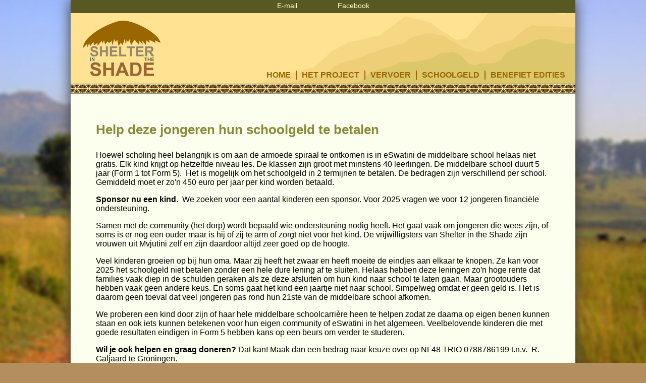

--- FILE ---
content_type: text/html; charset=UTF-8
request_url: https://www.shelterintheshade.nl/schoolgeld.php
body_size: 1534
content:
<!DOCTYPE html>
<html lang="nl">
<head>
<meta charset="utf-8" />
<title>Schoolgeld - Shelter in the shade</title>
<meta name="description" content="" />
<link rel="stylesheet" type="text/css" href="templates/shelter/stylesheet.css" >
</head>
	<body>
			<div id="wrapper">
			<div id="topcontact">
			<div id="contact"><p><span><a href="mailto:rgaljaard@hotmail.com">E-mail</a></span><span><a href="https://www.facebook.com/shelterintheshade/">Facebook</a></span></p>
			</div>
			</div>
			<div id="top">
			<div id="logo"></div>
			<div id="nav"><ol class="menu"><li><div><a href="home.php">home</a></div></li><li><div><a href="het project.php">het project</a></div></li><li><div><a href="vervoer.php">vervoer</a></div></li><li><div><a href="schoolgeld.php">schoolgeld</a></div></li><li><div><a href="benefiet edities.php">benefiet edities</a></div></li></ol></div>
			<div id="navrand"></div>
			</div>
						<div id="inhoud"><h3>Help deze jongeren hun schoolgeld te betalen</h3>
<p>Hoewel scholing heel belangrijk is om aan de armoede spiraal te ontkomen is in eSwatini de middelbare school helaas niet gratis. Elk kind krijgt op hetzelfde niveau les. De klassen zijn groot met minstens 40 leerlingen. De middelbare school duurt 5 jaar (Form 1 tot Form 5).&nbsp; Het is mogelijk om het schoolgeld in 2 termijnen te betalen. De bedragen zijn verschillend per school. Gemiddeld moet er zo'n 450 euro per jaar per kind worden betaald.</p>
<p><strong>Sponsor nu een kind</strong>.&nbsp; We zoeken voor een aantal kinderen een sponsor. Voor 2025 vragen we voor 12 jongeren financi&euml;le ondersteuning.</p>
<p style="text-align: left;">Samen met de community (het dorp) wordt bepaald wie ondersteuning nodig heeft. Het gaat vaak om jongeren die wees zijn, of soms is er nog een ouder maar is hij of zij te arm of zorgt niet voor het kind. De vrijwilligsters van Shelter in the Shade zijn vrouwen uit Mvjutini zelf en zijn daardoor altijd zeer goed op de hoogte.&nbsp;</p>
<p style="text-align: left;">Veel kinderen groeien op bij hun oma. Maar zij heeft het zwaar en heeft moeite de eindjes aan elkaar te knopen. Ze kan voor 2025 het schoolgeld niet betalen zonder een hele dure lening af te sluiten. Helaas hebben deze leningen zo'n hoge rente dat families vaak diep in de schulden geraken als ze deze afsluiten om hun kind naar school te laten gaan. Maar grootouders hebben vaak geen andere keus. En soms gaat het kind een jaartje niet naar school. Simpelweg omdat er geen geld is. Het is daarom geen toeval dat veel jongeren pas rond hun 21ste van de middelbare school afkomen.</p>
<p style="text-align: left;">We proberen een kind door zijn of haar hele middelbare schoolcarri&egrave;re heen te helpen zodat ze daarna op eigen benen kunnen staan en ook iets kunnen betekenen voor hun eigen community of eSwatini in het algemeen. Veelbelovende kinderen die met goede resultaten eindigen in Form 5 hebben kans op een beurs om verder te studeren.</p>
<p style="text-align: left;"><strong>Wil je ook helpen en graag doneren?</strong>&nbsp;Dat kan! Maak dan een bedrag naar keuze over op&nbsp;<span class="_5yl5">NL48 TRIO 0788786199 t.n.v.&nbsp; R. Galjaard te Groningen.</span></p>
<h3 style="text-align: justify;">Help mee!</h3>
<p style="text-align: right;"><img style="float: left;" src="images/SeluliweDlamini.jpg" alt="" width="233" height="310" /><img src="images/PatriciaDlamini.jpg" alt="" width="312" height="312" /><img src="images/LindokuhleDlamini.jpg" alt="" width="315" height="315" /><img style="display: block; margin-left: auto; margin-right: auto;" src="images/BongiswaDlamini.jpg" alt="" width="200" height="200" /></p></div>
									<p id="clearfloats"></p>
			<div id="push"></div>
		</div>
			<div id="footer">
			<div id="footerrand"></div>
			<p><span><a href="mailto:rgaljaard@hotmail.com">E-mail</a></span><span><a href="https://www.facebook.com/shelterintheshade/">Facebook</a></span><span><a href="http://www.donhofstee.nl" target="_blank">&copy;DBH</a></span></p>
			</div>
	</body>
</html>

--- FILE ---
content_type: text/css
request_url: https://www.shelterintheshade.nl/templates/shelter/stylesheet.css
body_size: 877
content:
@import url(http://fonts.googleapis.com/css?family=Open+Sans:400,700);

html, body {
	height: 100%;
}

body {
	background: #b38e5f url(img/achter.jpg) no-repeat fixed;
	background-size: 100% 100%;
	-webkit-background-size: cover;
	-moz-background-size: cover;
	-o-background-size: cover;
	background-size: cover;
	font-family: 'Open Sans', sans-serif;
	margin: 0;
	padding: 0;
}

.btn {
	position: fixed;
	left: 10px;
	top: 10px;
	min-width: 50px;
  background: #87e0fd;
  background-image: -webkit-linear-gradient(top, #87e0fd, #07c1ef);
  background-image: -moz-linear-gradient(top, #87e0fd, #07c1ef);
  background-image: -ms-linear-gradient(top, #87e0fd, #07c1ef);
  background-image: -o-linear-gradient(top, #87e0fd, #07c1ef);
  background-image: linear-gradient(to bottom, #87e0fd, #07c1ef);
  -webkit-border-radius: 8;
  -moz-border-radius: 8;
  border-radius: 8px;
  -webkit-box-shadow: 1px 2px 3px #666666;
  -moz-box-shadow: 1px 2px 3px #666666;
  box-shadow: 1px 2px 3px #666666;
  font-family: Arial;
  color: #ffffff;
  font-size: 20px;
  padding: 10px 20px 10px 20px;
  border: solid #346685 1px;
  text-decoration: none;
	z-index: 2;
}

.btn a {
  font-family: Arial;
  color: #ffffff;
  font-size: 20px;
  text-decoration: none;
}

#wrapper {
	width: 1000px;
	min-height: 100%;
	height: auto !important;
	height: 100%;
	position: relative;
	margin: 0 auto -100px;
	background-color: #fdffee;
	-webkit-box-shadow: 0px 0px 26px 0px rgba(56, 56, 56, 1);
	-moz-box-shadow:    0px 0px 26px 0px rgba(56, 56, 56, 1);
	box-shadow:         0px 0px 26px 0px rgba(56, 56, 56, 1);
}

#topcontact {
	position: relative;
	width: 100%;
	height: 26px;
	background-color: #585822;
	text-align: center;
}

#topcontact p {
	position: absolute;
	width: 100%;
	color: #ffffcc;
	padding: 0;
	margin: 0;
	text-align: center;
	top: 3px;
	font-size: 14px;
}

#topcontact a {
	color: #ffffcc;
	text-decoration: none;
}

#topcontact span {
	padding-right: 80px;
}

#topcontact span:last-child {
	padding-right: 0;
}

#top {
	position: relative;
	width: 100%;
	height: 160px;
	background-color: #ffd689;
	background-image: url(img/topachter.gif);
}

#logo {
	position: absolute;
	width: 163px;
	height: 121px;
	top: 10px;
	left: 20px;
	background-image: url(img/logo.png);
}


#nav {
	position: absolute;
	bottom: 28px;
	right: 20px;
}
 
#nav ol {
    margin: 0;
    padding: 0;
    display: inline-block;
}
 
#nav ol li {
    list-style: none;
	padding-right: 10px;
	padding-left: 10px;
	display: inline-block;
	border-right: 2px solid #996600;
}

#nav ol li:last-child {
	padding-right: 0;
	border-right: none;
}
 
#nav ol li a {
    color: #996600;
	text-decoration: none;
	font-size: 16px;
	font-weight: bold;
	text-transform: uppercase;
}

#nav a:hover {
	text-decoration: underline;
}

#navrand {
	height: 20px;
	width: 100%;
	position: absolute;
	bottom: 0;
	background: url(img/rand.jpg) repeat-x;
}

#inhoud {
	max-width: 90%;
	padding: 3% 5%;
	margin: 0;
	font-family: 'Open Sans', sans-serif;
}

#inhoud img[align="left"],
#inhoud img[style*="float: left"],
#inhoud img[style*="float:left"]{
    margin: 0 20px 0px 0px;
}

#inhoud img[align="right"],
#inhoud img[style*="float: right"],
#inhoud img[style*="float:right"]{
    margin: 0 0px 0px 20px;
}

#inhoud a {
	color: #b17a00;
	font-weight: bold;
	text-decoration: none;
}

#inhoud a:hover {
	text-decoration: underline;
}

iframe {
	border: none;
}

.schilderijen {
	width: 100%;
	margin-bottom: 20px;
	border: none;
}

.schilderijen td:last-child{
	padding-left: 20px;
}

#foto img {
	width: 100%;
	height: auto;
}

h1, h2, h3, h4, h5, h6 {
	color: #898939;
}

h1 { font-size: 34px;}
h2 { font-size: 30px;}
h3 { font-size: 26px;}
h4 { font-size: 22px;}
h5 { font-size: 18px;}
h6 { font-size: 14px;}

#clearfloats {
	clear: both;
	height: 3%;
}

#push {
	height: 100px;
}

#footer {
	position: relative;
	bottom: 0;
	width: 1000px;
	height: 100px;
	background: #a9702c;
	margin: 0 auto;
}

#footerrand{
	position: absolute;
	top: 0;
	width: 100%;
	height: 20px;
	background: url(img/rand.jpg) repeat-x;
}

#footer p {
	position: absolute;
	width: 100%;
	color: #ffffcc;
	padding: 0;
	margin: 0;
	text-align: center;
	top: 45px;
}

#footer span {
	padding-right: 80px;
}

#footer span:last-child {
	padding-right: 0;
}

#footer a {
	color: #ffffcc;
	text-decoration: none;
}

#footer a:hover {
	text-decoration: underline;
}


